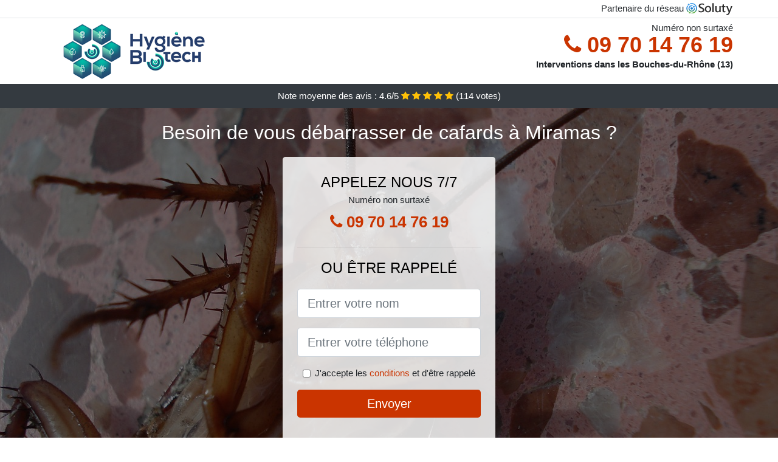

--- FILE ---
content_type: text/html; charset=UTF-8
request_url: https://www.stop-petites-betes.fr/miramas-13140/entreprise-anti-cafard
body_size: 9420
content:
<!doctype html>
<html lang="fr">
<head>
    <meta charset="utf-8">
    <meta name="viewport" content="width=device-width, initial-scale=1, shrink-to-fit=no">
    <link rel="stylesheet" href="https://stackpath.bootstrapcdn.com/bootstrap/4.5.2/css/bootstrap.min.css" integrity="sha384-JcKb8q3iqJ61gNV9KGb8thSsNjpSL0n8PARn9HuZOnIxN0hoP+VmmDGMN5t9UJ0Z" crossorigin="anonymous">
	<link rel="stylesheet" href="https://stackpath.bootstrapcdn.com/font-awesome/4.7.0/css/font-awesome.min.css">
	
	<link rel="icon" href="/favicon.ico" />
    <link rel="apple-touch-icon" sizes="57x57" href="/favicon/1/apple-icon-57x57.png">
    <link rel="apple-touch-icon" sizes="60x60" href="/favicon/1/apple-icon-60x60.png">
    <link rel="apple-touch-icon" sizes="72x72" href="/favicon/1/apple-icon-72x72.png">
    <link rel="apple-touch-icon" sizes="76x76" href="/favicon/1/apple-icon-76x76.png">
    <link rel="apple-touch-icon" sizes="114x114" href="/favicon/1/apple-icon-114x114.png">
    <link rel="apple-touch-icon" sizes="120x120" href="/favicon/1/apple-icon-120x120.png">
    <link rel="apple-touch-icon" sizes="144x144" href="/favicon/1/apple-icon-144x144.png">
    <link rel="apple-touch-icon" sizes="152x152" href="/favicon/1/apple-icon-152x152.png">
    <link rel="apple-touch-icon" sizes="180x180" href="/favicon/1/apple-icon-180x180.png">
    <link rel="icon" type="image/png" sizes="192x192"  href="/favicon/1/android-icon-192x192.png">
    <link rel="icon" type="image/png" sizes="32x32" href="/favicon/1/favicon-32x32.png">
    <link rel="icon" type="image/png" sizes="96x96" href="/favicon/1/favicon-96x96.png">
    <link rel="icon" type="image/png" sizes="16x16" href="/favicon/1/favicon-16x16.png">
    <link rel="manifest" href="/favicon/1/manifest.json">
    <meta name="msapplication-TileColor" content="#ffffff">
    <meta name="msapplication-TileImage" content="/favicon/1/ms-icon-144x144.png">
    <meta name="theme-color" content="#ffffff">
	
		<title>Entreprise anti-cafard à Miramas (13140) - Stop petites bètes</title>
	<meta name="description" content="Besoin de vous débarrasser de cafards à Miramas ? Contactez notre entreprise spécialisée dans la désinsectisation des cafards et blattes." />
	<link rel="canonical" href="https://www.stop-petites-betes.fr/miramas-13140/entreprise-anti-cafard" />
	<meta name="csrf-token" content="WmWho611nCLl4wYTb7TzGBtRmP8UYe1KDsg10jDW">
	<style type="text/css">
html {height: 100%;}
body {font-size: 15px;height: 100%;margin: 0;padding: 0;}
a, a:hover{color: #ca3400;}
footer{min-height: 50px;background-color : #ca3400;}
article img{max-width: 100%;margin-bottom: 1rem;}
h1{font-size: 1.8rem;margin: 1rem 0;}
h2{font-size: 1.5rem;}
h3{font-size: 1.1rem;}
li{line-height: 32px;}

@media (max-width: 991px){
    h1{font-size: 1.5rem;}
    h2{font-size: 1rem;}
}

.niame,.niame:hover{color: #212529;}
.phone{font-weight: bold;font-size: 1.5rem;color: #ca3400}

.partenaire{line-height: 20px;text-align: right;}

.marlyse{background-size:cover;background-position:top center;height: 100%;min-height: 600px;}
.marlyse label{display:none;}
.marlyse-filter{background-color: rgba(0,0,0,0.5);height: 100%;width: 100%;display: table;}
.marlyse-content{display: table-cell;position: relative;width: 100%;height: 100%;vertical-align: middle;text-align: center;padding: 1rem;}
.marlyse-title-1{color: #FFF;text-align: center;font-size: 2rem;margin-top: 0;}
.marlyse-title-2{color: #000;text-align: center;font-size: 1.5rem;}
.marlyse-form-filter{background-color: rgba(255, 255, 255, 0.84);padding: 1.5rem;margin: 0 auto;max-width: 350px;border-radius: .3rem;}
.marlyse-form-filter .form-group label{display: none;}
.marlyse-pro{position: absolute;top:20px;right: 20px;color: #FFF;font-size: 20px;    display: inline-block;padding: 5px 10px;border: 1px solid #fff;border-radius: 6px;}
.marlyse-pro:hover{color: #FFF;text-decoration: none;}

.kankou{position:relative;height:108px;}
.kankou-logo{position: absolute;top: 4px;left: 4px;}
.kankou-phone{position: absolute;top: 4px;right: 4px;display:block; font-size: 36px;height: 100px;line-height: 80px;  font-weight: bold;color: #ca3400;}
.kankou-dep{position: absolute;top: 65px;right: 4px;font-weight: bold;}
.kankou-rating{color: #FFF;height: 40px;line-height: 40px;text-align: center;}
.kankou-rating .fa-star{color: #ffc107}
.kankou-marlyse{background-position:center;background-size:cover;}/* height:calc(100% - 158px);min-height: 635px; */
.kankou-button{display:block; padding:0 8px;border-radius:6px; width:250px;margin:0 auto;font-size: 26px;line-height: 50px;font-weight: bold;color: #ca3400;}
.kankou-button-inverse{display:block;color:#FFF;margin:0 auto;background-color: #ca3400;padding: .5rem 1rem;font-size: 1.25rem;line-height: 1.5;border-radius: .3rem;}
.kankou-button:hover,.kankou-phone:hover,.kankou-button-inverse:hover{text-decoration:none;}
.kankou-title-1{color: #FFF;text-align: center;font-size: 2rem;margin-top: 0;}

.partenaire{line-height: 20px;text-align: right;}

@media (max-width: 767px){
    .kankou-logo{float: none;text-align: center;}
    .kankou-phone{float: none;font-size: 26px;line-height: 50px;text-align: center;}
	.marlyse-content{vertical-align: top;}
	
    .kankou-button{display:block; padding:0 8px;border-radius:6px; width:100%;margin:0 auto;font-size: 25px;line-height: 50px;font-weight: bold;color:#FFF;background-color: #ca3400;}
    .kankou-button:hover{color: white;}
	
    .kankou{position:relative;height:auto;text-align:center;}
    .kankou-logo{position: relative;top: auto;left: auto;}
    .kankou-dep{position: relative;line-height: 20px;top: auto;right: auto;white-space: nowrap;}
    .partenaire{text-align: center;}
}
@media (max-width: 500px){
    .kankou-title-1{color: #FFF;text-align: center;font-size: 24px;margin-top: 0;}
    .marlyse-title-1{color: #FFF;text-align: center;font-size: 24px;margin-top: 0;}
    .marlyse-title-2{color: #000;text-align: center;font-size: 20px;}
}

ul{list-style: inside;padding: 0;}

@media (max-width: 991px){
    .container {max-width: 100%;}
}

@media (min-width: 576px){
}

@media (min-width: 990px){
    ul{column-count: 2;}
}

</style></head>
<body>

	
<div class="bg-white">
	    	    	<div class="border-bottom" >
    		<div class="container p-1 partenaire">
    			Partenaire du réseau <img alt="Soluty" src="/img/soluty.com.png" >
    		</div>
    	</div>
    	    	<div class="container p-1  kankou">
    		<div class="kankou-logo" >
    			<img class="img-fluid" alt="Hygiène Biotech" src="https://www.stop-petites-betes.fr/img/entreprises/hygiene-biotech.png">
    		</div>
    		    		<span style="position: absolute;right: 4px;top:5px;" class="d-none d-md-block" >Numéro non surtaxé</span>
    		<a href="tel:+33970147619" class="kankou-phone d-none d-md-block" >
    			<i class="fa fa-phone" ></i> 09 70 14 76 19
    		</a>
    		<span class="kankou-dep" >Interventions dans les Bouches-du-Rhône (13)</span>
    		    	</div>
		<div class="kankou-rating bg-dark" >
		<span class="d-none d-sm-inline" >Note moyenne des avis : </span><span class="ratingValue" >4.6</span>/5 
            <i class="fa fa-star" aria-hidden="true"></i>
            <i class="fa fa-star" aria-hidden="true"></i>
            <i class="fa fa-star" aria-hidden="true"></i>
            <i class="fa fa-star" aria-hidden="true"></i>
            <i class="fa fa-star" aria-hidden="true"></i>
             (<span class="ratingCount" >114</span> votes)
	</div>
</div>

<div class="kankou-marlyse" style="background-image:url(/img/1/entreprise-anti-cafard.jpg);">
	<div class="marlyse-filter">
		<div class="marlyse-content" >
			<p class="kankou-title-1">Besoin de vous débarrasser de cafards à Miramas ?</p>
							<div class="marlyse-form-filter" >
	<p class="marlyse-title-2 text-uppercase mb-0" >appelez nous 7/7</p>
	<span>Numéro non surtaxé</span>
	<a href="tel:+33970147619" class="kankou-button " >
		<i class="fa fa-phone" ></i> 09 70 14 76 19
	</a>
	<hr>
        <p class="marlyse-title-2 text-uppercase mb-3" >ou être rappelé</p>
    <form method="post" action="https://www.stop-petites-betes.fr/call/store"><input type="hidden" name="_token" value="WmWho611nCLl4wYTb7TzGBtRmP8UYe1KDsg10jDW">
    	<input type="hidden" name="theme_id" id="inp-theme_id" value="2">
    	    		<input type="hidden" name="zipcode" id="inp-zipcode" value="13140">
    	    	<div class="form-group"><label for="inp-name" class=""></label><input type="text" name="name" id="inp-name" class="form-control form-control-lg" placeholder="Entrer votre nom"></div>
    	<div class="form-group"><label for="inp-phone" class=""></label><input type="text" name="phone" id="inp-phone" class="form-control form-control-lg" placeholder="Entrer votre téléphone"></div>
    	<div class="form-check"><input type="checkbox" name="conditions" id="inp-conditions" value="on" class="form-check-input"><label for="inp-conditions" class="form-check-label">J'accepte les <a target="_blank" href="https://www.stop-petites-betes.fr/mentions-legales.html#conditions">conditions</a> et d'être rappelé</label></div>
    	<button type="submit" class="kankou-button-inverse my-3 border-0 w-100" >Envoyer</button>
    </form>
    </div>			        	<img class="mt-3" src="https://www.stop-petites-betes.fr/img/certibiocide.png" style="max-width: 200px;" >
		</div>
	</div>
</div>
<div class="container">
	<article>
        <h1>Entreprise anti-cafard à Miramas (13140)</h1>
        <p>
	Les nuisibles sont nombreux à s'incruster dans la maison voire même à
	l'envahir. Ce peut être des cafards, des blattes, des punaises, des
	rats, des nids de guêpes, des souris, etc. Certains d'entre eux sont
	très nuisibles dans le cas où ils sont dangereux pour la santé tandis
	que d'autres ne le sont pas. Quoiqu'il en soit, ils causent de nombreux
	désagréments tels que les mauvaises odeurs qui nous donnent envie de
	nous en débarrasser.<strong> Il existe des produits réservés à la lutte
		contre certains nuisibles sur le commerce.</strong> Mais pour être sûr
	de tout enlever ou même juste de les prévenir, il est préférable de
	faire appel à des professionnels. Nous allons voir en quoi ces
	spécialistes peuvent vous aider dans votre lutte contre les nuisibles
	au sein de votre domicile.
</p>
<img src="/img/1/entreprise-anti-cafard.jpg"
	alt="Entreprise anti-cafard à Miramas">
<h2>Envahi par les cafards à Miramas ? Essayez une entreprise de désinsectisation</h2>
<p>
	<strong>Les cafards sont des adeptes des lieux sombres et humides.</strong>
	Malgré cela, il y a de grands risques que vous en aperceviez en plein
	jour dans votre maison à Miramas
	même dans un coin sec. Et le pire avec ces insectes, c'est qu'ils se
	multiplient rapidement en pondant leurs œufs dans tous les coins
	humides de votre maison. Sans parler de leur caractère nuisible pour la
	santé avec le transport de bactéries et de microbes partout où ils se
	déplacent. Ainsi, il convient de les éradiquer au plus vite.
</p>
<p>
	Il est possible de se débarrasser des cafards par des méthodes simples
	à réaliser soi-même. Cependant, il y a toujours un risque qu'ils
	reviennent ou tout simplement que l'astuce adoptée ne soit pas
	efficace.<strong> Loin d'insinuer que les méthodes naturelles sont à
		proscrire ou que vous n'êtes pas capable d'y faire face.</strong> Mais
	pour une extermination totale, rapide et assurée, il est plus judicieux
	de faire appel à une entreprise de désinsectisation.
</p>
<img src="/img/1/prix-desinsectisation.jpg"
	alt="Prix désinsectisation à Miramas">
<p>Pour se débarrasser des cafards, le spécialiste propose plusieurs
	techniques suivant le niveau d'infestation ainsi que la surface à
	traiter. La technique la plus utilisée est sans nul doute le gel anti
	cafard. Il s'agit d'un produit sous forme de gel, tel que son nom
	l'indique, à appliquer par petites gouttes à tous les lieux sombres,
	chauds et humides de la maison. Ce peut être la cuisine, la salle de
	bain, etc. C'est une méthode efficace dans la mesure où le produit
	arrive à exterminer de nombreux types de cafards, des cancrelats ou des
	blattes.</p>
<p>
	L'entreprise de désinsectisation à Miramas peut aussi utiliser la pulvérisation d'insecticide réservée aux
	cafards dans les lieux où ils se sont incrustés ou simplement sur les
	traces où ils ont pu passer. Sinon, il est aussi possible d'utiliser la
	fumigation pour une extermination entière dans une pièce désignée. Et
	enfin, le professionnel peut utiliser un nébuliseur qui consiste à
	transformer le produit insecticide en un nuage de particules très fines
	pour exterminer les cafards. Dans tous les cas, le spécialiste réalise
	un diagnostic de la maison ainsi que des coins infestés avant de
	choisir une méthode. Vous pouvez vous renseigner sur chacune de ces
	méthodes et aussi poser des questions au professionnel de
	désinsectisation avant de conclure une mission d'extermination.<strong>
		La demande de devis est aussi recommandée pour que vous puissiez vous
		préparer en amont sur les frais liés.</strong>
</p>
<h2>Se faire aider pour éradiquer les blattes à Miramas</h2>
<p>Les blattes comme les cafards sont des insectes nuisibles qui aiment
	s'installer voire même envahir les habitations. Il existe des méthodes
	simples pour les éliminer mais dans le cas où l'invasion a commencé et
	aussi dans un souci d'efficacité, il est plus sûr de se faire aider par
	un professionnel. Comment éliminer les blattes ? Voici quelques
	conseils.</p>
<img src="/img/1/expert-de-la-lutte-contre-les-cafards.jpg"
	alt="Expert de la lutte contre les cafards à Miramas">
<p>Certes, il existe des produits anti insectes nuisibles sur le marché.
	Toutefois, ils ne sont pas tous efficaces. Au contraire, les
	spécialistes en désinsectisation disposent de produits et d'outils bien
	plus performants pour exterminer les insectes comme les blattes pour de
	bon. De plus, ils ont une connaissance bien approfondie quant au mode
	de vie de ces insectes, aux recoins qu'ils préfèrent dans une
	habitation ainsi qu'aux méthodes adaptées pour les exterminer.</p>
<p>
	<strong>Les blattes comme les autres insectes présentent le risque de
		ressurgir et d'envahir à nouveau votre habitation.</strong> Aussi pour
	des raisons d'efficacité et aussi de sécurité, il convient de contacter
	des professionnels pour les exterminer définitivement.
</p>
<p>Pour trouver une bonne entreprise de désinsectisation ou de
	dératisation, le contact de plusieurs professionnels est recommandé. De
	cette manière, vous pourrez comparer les prestations et choisir de
	manière plus judicieuse. De plus, il est possible de demander un devis
	gratuitement sans obligation d'engagement. Avec la digitalisation
	actuelle et la prolifération d'Internet, vous n'aurez pas de mal à
	trouver rapidement un bon professionnel à Miramas pour vous aider dans la lutte contre les
	nuisibles dans votre maison. Rats, souris, cafards, nids de guêpes,
	frelons asiatiques ou locaux, puces, punaises et tout type de rongeurs
	et d'insectes seront exterminés rapidement et efficacement.</p>
<img src="/img/1/desinfection-blattes.jpg"
	alt="Désinfection blattes à Miramas">
<h2>Des professionnels pour lutter contre les nuisibles à Miramas</h2>
<p>Bon nombre d'insectes et de petites bêtes peuvent être présents dans
	la maison. Et de plus, ils ne sont jamais seuls. Ils sont capables de
	constituer une invasion qui devient un problème grave difficilement
	gérable. Si l'on ne cite que les envahisseurs comme les cafards, les
	puces, les punaises, les rats et les souris. Sans parler de leur
	démultiplication rapide. Un couple de rats par exemple peut engendrer
	jusquà 250 000 ratons en 3 ans. Tandis que les cafards aiment aussi
	bien le jour comme la nuit pour envahir tout ce qui est sombre et
	humide. Face à cela, la situation peut vous échapper et il est plus
	judicieux de faire appel à un professionnel. Ce dernier dispose des
	connaissances et des outils nécessaires ainsi que des produits adaptés
	pour éradiquer les nuisibles à Miramas quels qu'ils soient.</p>
<p>
	En ce qui concerne les frelons et les nids de guêpes, il est important
	que l'intervention soit effectuée par un spécialiste dans la mesure où
	il est dangereux de procéder seul à l'éradication de ces insectes.<strong>
		Les guêpes tout comme les frelons s'installent toujours en meute avec
		une reine, des ouvriers et des ouvrières comme les abeilles.</strong>
	En construisant leur nid, ils peuvent être des milliers à s'installer
	dedans. Aussi, si vous y touchez ou même juste vous l'approchez, vous
	vous exposez à de grandes risques de piqûre. Pour les frelons notamment
	asiatiques, la piqûre est dangereuse pour les allergiques ainsi que
	pour les enfants. Tandis que les guêpes sont toutes aussi dangereuses
	même quand vous n'êtes pas allergique car une piqûre sur la bouche peut
	devenir une véritable source de maux. Dans l'un ou l'autre des cas,
	nids de guêpes ou frelons, il est conseillé de s'en éloigner et de
	laisser un professionnel se charger de leur extermination.
</p>
<img src="/img/1/professionnel-du-cafard.jpg"
	alt="Professionnel du cafard à Miramas">
<h2>Pourquoi faire appel à une société de dératisation à Miramas ?</h2>
<p>
	La dératisation est tel que son nom l'indique l'élimination des rats,
	des souris et tout autre rongeur susceptible d'être nuisible dans la
	maison. En voyant passer rapidement ne serait-ce que l'une de ces
	petites bêtes dans l'une de vos pièces, vous vous doutez déjà qu'elle
	est installée quelque part et surtout, qu'elle n'est pas toute seule.<strong>
		Aussi avant qu'un envahissement entier avec la destruction de vos
		biens et objets n'arrive, il vaut mieux les exterminer rapidement et
		efficacement.</strong> A cet effet, vous avez besoin de l'aide d'un
	professionnel.
</p>
<p>Certes, le commerce actuel propose de nombreux produits contre les
	rongeurs et insectes nuisibles notamment pour la dératisation.
	Néanmoins, pour une extermination efficace à Miramas et pour qu'il n'y ait pas de retour des bêtes,
	les services d'un professionnel s'avèrent plus intéressants. De plus,
	la présence de ces rongeurs n'est guère bénéfique pour la santé car ils
	peuvent transmettre des microbes voire même des maladies par une
	morsure, par l'urine ou bien par leurs puces. Sans oublier les dégâts
	définitifs qu'ils sont capables de causer tels que la destruction des
	câbles électriques, des fils, des tissus notamment des vêtements ainsi
	que des papiers importants. Très vite, vous vous sentirez envahi si
	vous n'agissez pas.</p>
<p>
	Pour effectuer la dératisation, le professionnel commence par un
	diagnostic de l'état de votre maison en analysant la gravité des dégâts
	déjà causés ainsi que la surface susceptible d'être touchée. De cette
	technique de repérage, il peut dégager le degré d'infestation de
	l'habitation et ensuite il pourra mettre en place la bonne stratégie à
	adopter pour exterminer rapidement et efficacement les rongeurs.<strong>
		Le plus important dans la dératisation est la détermination du nombre
		de pièges à rats nécessaires.</strong> A cela s'ajoutent des produits
	adaptés à leur extermination. Les dératiseurs actuels proposent des
	services d'élimination variés qui vous laissent le choix. Si l'on ne
	cite que les méthodes répulsives qui visent à faire fuir les rongeurs
	et à les éloigner de la maison sans les tuer. A l'inverse, on retrouve
	les méthodes d'extermination totale qui permettent de les faire
	disparaître une fois pour toute. Dans tous les cas, vous pouvez vous
	renseigner en prenant contact avec plusieurs professionnels et en
	demandant gratuitement un devis avant de choisir le dératiseur et la
	méthode qui vous conviennent.
</p>
<div itemscope itemtype="https://schema.org/FAQPage">
	<h2>Foire aux questions</h2>

	<div itemscope itemprop="mainEntity"
		itemtype="https://schema.org/Question">
		<h3 itemprop="name">Comment reconnaître un cafard ?</h3>
		<div itemscope itemprop="acceptedAnswer"
			itemtype="https://schema.org/Answer">
			<div itemprop="text">
				<p>Un cafard est un insecte rampant disposant de 6 pattes et de
					longues antennes. Il a un corps ovale et aplati. Il a une taille de
					1 à 4cm et sa couleur est souvent marron ou brun-rouge. Le cafard a
					des pattes velues et pour certains des ailes.</p>
			</div>
		</div>
	</div>

	<div itemscope itemprop="mainEntity"
		itemtype="https://schema.org/Question">
		<h3 itemprop="name">D'où viennent les blattes et cafards ?</h3>
		<div itemscope itemprop="acceptedAnswer"
			itemtype="https://schema.org/Answer">
			<div itemprop="text">
				<p>Le biotope idéal pour les cafards = humidité + chaleur +
					nourriture + absence de lumière. C'est la raison pour laquelle, on
					peut les apercevoir dans la cuisine ou la salle de bains en train
					d’errer à proximité d’un évier ou d’un lavabo. On les trouve
					souvent aussi dans les poubelles pour chercher leurs nourritures.</p>
			</div>
		</div>
	</div>

	<div itemscope itemprop="mainEntity"
		itemtype="https://schema.org/Question">
		<h3 itemprop="name">Comment se débarrasser et tuer les cafards à Miramas ?</h3>
		<div itemscope itemprop="acceptedAnswer"
			itemtype="https://schema.org/Answer">
			<div itemprop="text">
				<p>En premier l'hygiène, car pour éviter ou diminuer une invasion,
					il faut tout d'abord veiller à ce que tous les aliments soient mis
					dans des récipients hermétiques ou au réfrigérateur. Tous les
					céréales, le sucre, les pâtes-riz, la farine, le pain, les
					bonbons... doivent être enlevés de leur emballage d'origine
					(souvent en carton) et mis idéalement dans des récipients en verre.
					Ensuite grâce à une lutte chimique, notre société utilise des gels
					professionnels dont les matrices sont ultra-attractives combinés à
					des matières actives biocides à effet retard. L'intérêt de cet
					effet retard, est que les cafards qui ont consommés ce gel puissent
					retourner au nid et contaminer de ce fait leurs congénères « effet
					Domino ». Il existe aussi la pulvérisation, la brumisation, la
					fumigation etc, que nous pouvons employer pour venir à bout des
					cafards à Miramas.</p>
			</div>
		</div>
	</div>

	<div itemscope itemprop="mainEntity"
		itemtype="https://schema.org/Question">
		<h3 itemprop="name">Pourquoi les cafards s'enfuient quand j'allume la
			lumière ?</h3>
		<div itemscope itemprop="acceptedAnswer"
			itemtype="https://schema.org/Answer">
			<div itemprop="text">
				<p>Les cafards sont lucifuges c'est à dire qu'elles n'apprécient pas
					la lumière et préfèrent de ce fait vivre dans des lieux obscurs.</p>
			</div>
		</div>
	</div>

	<div itemscope itemprop="mainEntity"
		itemtype="https://schema.org/Question">
		<h3 itemprop="name">Présence de cafards dans la journée, pourquoi
			est-ce inquiétant ?</h3>
		<div itemscope itemprop="acceptedAnswer"
			itemtype="https://schema.org/Answer">
			<div itemprop="text">
				<p>Si vous voyez des cafards ou blattes en pleine journée, vous avez
					sur le principe une infestation qui est établie depuis un certains
					temps ou alors elles trouvent chez vous un biotope idéal.Si la
					colonie de blattes est importante, on constate alors que certains
					individus sont « contraints » de sortir se nourrir dans la journée
					(la nuit il ya trop de concurrence).</p>
			</div>
		</div>
	</div>

	<div itemscope itemprop="mainEntity"
		itemtype="https://schema.org/Question">
		<h3 itemprop="name">Les blattes peuvent-elles voler ?</h3>
		<div itemscope itemprop="acceptedAnswer"
			itemtype="https://schema.org/Answer">
			<div itemprop="text">
				<p>La blattes américaine et sa consœur la blatte germanique ne
					savent pas voler mais peuvent se laisser planer. Nous apercevons
					quelque fois ces nuisibles se laisser « planer » à partir d'un
					meuble haut de cuisine jusqu'au sol (par exemple quand elles sont
					en stress pour essayer de s'échapper). La blatte rayée appelée
					également blatte des meubles peuvent quant à elles voler. Les
					blattes orientales que l' on retrouve souvent à proximité des
					matières organiques en décomposition et dans les égouts, les
					canalisations, les caves humides, les vérandas avec une forte
					humidité ne volent pas.</p>
			</div>
		</div>
	</div>

</div>        <div class="form-group" >
    <input type="hidden" id="selected_rating" name="selected_rating" value="5" required="required">
    <input type="hidden" id="voted" name="voted" value="0" >
    <span class="ratingValue" >4.6</span> / 5 (<span class="ratingCount" >114</span> votes)<br/>
    <button type="button" class="btnrating btn btn-warning" data-attr="1" id="rating-star-1">
        <i class="fa fa-star" aria-hidden="true"></i>
    </button>
    <button type="button" class="btnrating btn btn-warning" data-attr="2" id="rating-star-2">
        <i class="fa fa-star" aria-hidden="true"></i>
    </button>
    <button type="button" class="btnrating btn btn-warning" data-attr="3" id="rating-star-3">
        <i class="fa fa-star" aria-hidden="true"></i>
    </button>
    <button type="button" class="btnrating btn btn-warning" data-attr="4" id="rating-star-4">
        <i class="fa fa-star" aria-hidden="true"></i>
    </button>
    <button type="button" class="btnrating btn btn-warning" data-attr="5" id="rating-star-5">
        <i class="fa fa-star" aria-hidden="true"></i>
    </button>
</div>

<div class="alert alert-success d-none" role="alert">
	<strong>Merci!</strong> pour votre évaluation.
</div>        <a href="https://www.stop-petites-betes.fr/bouches-rhone-13/entreprise-anti-cafard">Entreprise anti-cafard dans les Bouches-du-Rhône</a>
        <ul>
        	        		<li>
        			<a href="https://www.stop-petites-betes.fr/miramas-13140/prix-desinsectisation">Prix désinsectisation à Miramas</a>
        		</li>
        	        		<li>
        			<a href="https://www.stop-petites-betes.fr/miramas-13140/expert-de-la-lutte-contre-les-cafards">Expert de la lutte contre les cafards à Miramas</a>
        		</li>
        	        		<li>
        			<a href="https://www.stop-petites-betes.fr/miramas-13140/desinfection-blattes">Désinfection blattes à Miramas</a>
        		</li>
        	        		<li>
        			<a href="https://www.stop-petites-betes.fr/miramas-13140/professionnel-du-cafard">Professionnel du cafard à Miramas</a>
        		</li>
        	        </ul>
    </article>
</div>


    <footer class="py-3" >
    	<div class="container" >
    		<a class="text-light" href="/">Accueil</a>
    		<a rel="nofollow" class="ml-3 text-light" href="https://www.stop-petites-betes.fr/mentions-legales.html">Mentions légales</a>
			    	</div>
    </footer>
	
    <script src="https://code.jquery.com/jquery-3.4.1.min.js" integrity="sha256-CSXorXvZcTkaix6Yvo6HppcZGetbYMGWSFlBw8HfCJo=" crossorigin="anonymous"></script>
	
    <script>
    $.ajaxSetup({
        headers: {
            'X-CSRF-TOKEN': $('meta[name="csrf-token"]').attr('content')
        }
    });
    
    $(".btnrating").on('click',(function(e) {
    	
    	if($("#voted").val() == 0){
        	var previous_value = $("#selected_rating").val();
        	
        	var selected_value = $(this).attr("data-attr");
        	$("#selected_rating").val(selected_value);
        	
        	for (i = 1; i <= selected_value; ++i) {
        		$("#rating-star-"+i).toggleClass('btn-warning');
        		$("#rating-star-"+i).toggleClass('btn-default');
        	}
        	
        	for (ix = 1; ix <= previous_value; ++ix) {
        		$("#rating-star-"+ix).toggleClass('btn-warning');
        		$("#rating-star-"+ix).toggleClass('btn-default');
        	}
    
            $.ajax({
            	url: "/rating/vote",
                dataType: "json",
                method: "POST",
                data: {
                	rating_value: $("#selected_rating").val(),
                	url: document.URL
                },
                success: function( data ) {
                    $('.ratingCount').html(data.data.count);
                    $('.ratingValue').html(data.data.value);
                	$(".alert").removeClass('d-none');
                	$("#voted").val(1);
    			}
            });
    	}
    
    }));
    </script>
    
    
<script>
$(document).on("click", '.kankou-phone, .kankou-button', function(event) {
	$.ajax({
		url: "/call/click/13",
      	type : 'POST',
      	dataType : 'json'
	});
});

function aVisitor()
{
	$.post( "/a-visitor/13" );
}

$( document ).ready(function() {
	aVisitor();
});
</script>
	
		
</body>
</html>